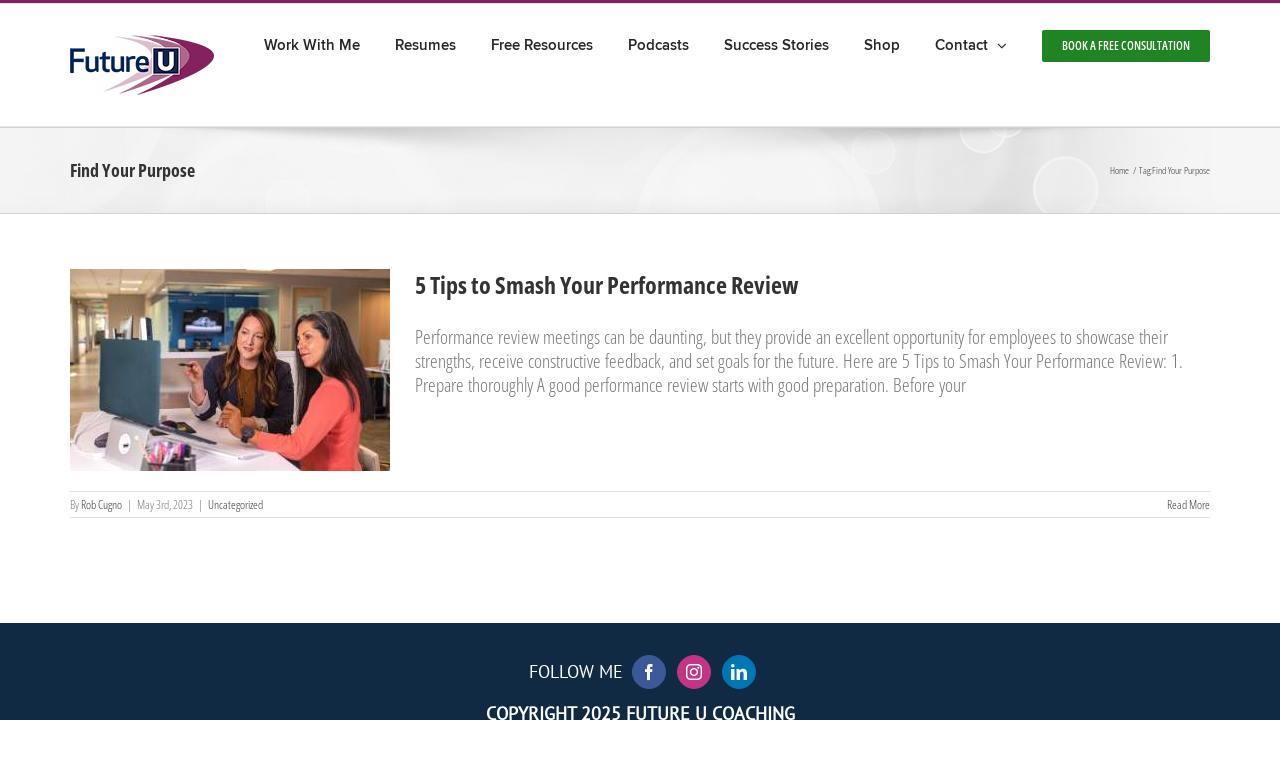

--- FILE ---
content_type: application/javascript
request_url: https://prism.app-us1.com/?a=25687110&u=https%3A%2F%2Ffutureucoaching.com.au%2Ftag%2Ffind-your-purpose%2F
body_size: 131
content:
window.visitorGlobalObject=window.visitorGlobalObject||window.prismGlobalObject;window.visitorGlobalObject.setVisitorId('c22a5c83-24db-4d24-9999-8cab12df140f', '25687110');window.visitorGlobalObject.setWhitelistedServices('tracking', '25687110');

--- FILE ---
content_type: text/javascript; charset=utf-8
request_url: https://futureucoaching.com.au/wp-content/plugins/addify-custom-fields-for-woocommerce/front/js/af-cf-front.js?ver=3.6.9
body_size: 7212
content:
jQuery(document).ready(function($){
	"user strict";
	jQuery('form#registerform').attr('enctype','multipart/form-data');
	jQuery('.woocommerce-form-register').attr('enctype','multipart/form-data');
	jQuery('.woocommerce-EditAccountForm').attr('enctype','multipart/form-data');


	$('.custom_info_position_checkout').hide();
	$('.custom_info_position_checkout_error').hide();
	$('.custom_info_position_checkout_twenty').hide();	
	
	
	setTimeout(() => {
		var $customInfo = $('.custom_info_position_checkout');
		var $orderSection = $('.woocommerce-order');
	
		if ($customInfo.length && $orderSection.length) {
			$customInfo.insertBefore($orderSection);
			$('html, body').animate({
				scrollTop: $customInfo.offset().top
			}, 500); // 500ms scroll duration
			$('.custom_info_position_checkout').show();
		}


		var $error = $('.custom_info_position_checkout_error');
		var $received = $('.woocommerce-thankyou-order-received');
	
		if ($error.length && $received.length) {
			$error.insertBefore($received);

			
		$('.custom_info_position_checkout_error').show();
		}

	
		var $custominfotwentytwentymessage=$('.custom_info_position_checkout_twenty');		
		var $custominfotwentytwenty=$('.wp-block-woocommerce-order-confirmation-status');

			
		if ($custominfotwentytwentymessage.length && $custominfotwentytwenty.length) {
			$custominfotwentytwentymessage.insertBefore($custominfotwentytwenty);
			$('html, body').animate({
				scrollTop: $custominfotwentytwentymessage.offset().top
			}, 500); // 500ms scroll duration
			$('.custom_info_position_checkout_twenty').show();
		}




				
	  /** ---------------- BILLING ---------------- **/
    var billing_sequence = php_info.billing_fields_sequence;
    var $billing_container = jQuery('#customer_details .woocommerce-billing-fields .woocommerce-billing-fields__field-wrapper');


	if ('billing_data_not_found'!=billing_sequence) {
    if ($billing_container.length && Array.isArray(billing_sequence)) {
        var billing_fields_map = {};

        billing_sequence.forEach(function(billing_field_id) {
            var $billing_field = $billing_container.find('#' + billing_field_id).closest('.form-row');
            if ($billing_field.length) {
                billing_fields_map[billing_field_id] = $billing_field.detach();
            }
        });

        $billing_container.empty();

        billing_sequence.forEach(function(billing_field_id) {
            if (billing_fields_map[billing_field_id]) {
                $billing_container.append(billing_fields_map[billing_field_id]);
            }
        });
    }

		
	}
   
	/** ---------------- SHIPPING ---------------- **/
   var shipping_sequence = php_info.shipping_fields_sequence;
   var $shipping_container = jQuery('.woocommerce-shipping-fields .woocommerce-shipping-fields__field-wrapper');

	if ('shipping_data_not_found'!=shipping_sequence) {

    if ($shipping_container.length && Array.isArray(shipping_sequence)) {
        var shipping_fields_map = {};

        shipping_sequence.forEach(function(shipping_field_id) {
            var $shipping_field = $shipping_container.find('#' + shipping_field_id).closest('.form-row');
            if ($shipping_field.length) {
                shipping_fields_map[shipping_field_id] = $shipping_field.detach();
            }
        });

        $shipping_container.empty();

        shipping_sequence.forEach(function(shipping_field_id) {
            if (shipping_fields_map[shipping_field_id]) {
                $shipping_container.append(shipping_fields_map[shipping_field_id]);
            }
        });
    }


	}


	jQuery('.af_cf_multiselect_custom').select2();
		
	

	}, 1200);
	


	setTimeout(() => {
	
	fix_theme_style_compatibility_for_divi_store_front();
	

}, 2000);





setInterval(() => {
	
		
	  /** ---------------- BILLING ---------------- **/
    var billing_sequence = php_info.billing_fields_sequence;
    var $billing_container = jQuery('#customer_details .woocommerce-billing-fields .woocommerce-billing-fields__field-wrapper');


	if ('billing_data_not_found'!=billing_sequence) {
    if ($billing_container.length && Array.isArray(billing_sequence)) {
        var billing_fields_map = {};

        billing_sequence.forEach(function(billing_field_id) {
            var $billing_field = $billing_container.find('#' + billing_field_id).closest('.form-row');
            if ($billing_field.length) {
                billing_fields_map[billing_field_id] = $billing_field.detach();
            }
        });

        $billing_container.empty();

        billing_sequence.forEach(function(billing_field_id) {
            if (billing_fields_map[billing_field_id]) {
                $billing_container.append(billing_fields_map[billing_field_id]);
            }
        });
    }

		
	}
   
	/** ---------------- SHIPPING ---------------- **/
   var shipping_sequence = php_info.shipping_fields_sequence;
   var $shipping_container = jQuery('.woocommerce-shipping-fields .woocommerce-shipping-fields__field-wrapper');

	if ('shipping_data_not_found'!=shipping_sequence) {

    if ($shipping_container.length && Array.isArray(shipping_sequence)) {
        var shipping_fields_map = {};

        shipping_sequence.forEach(function(shipping_field_id) {
            var $shipping_field = $shipping_container.find('#' + shipping_field_id).closest('.form-row');
            if ($shipping_field.length) {
                shipping_fields_map[shipping_field_id] = $shipping_field.detach();
            }
        });

        $shipping_container.empty();

        shipping_sequence.forEach(function(shipping_field_id) {
            if (shipping_fields_map[shipping_field_id]) {
                $shipping_container.append(shipping_fields_map[shipping_field_id]);
            }
        });
    }


	}


   


}, 4000);



	jQuery(document).on(
		'resize input keydown click mouseover focus blur resize change scroll',
		function() {
			fix_theme_style_compatibility_for_divi_store_front();
		}
	);

	function fix_theme_style_compatibility_for_divi_store_front() {


	

		

	if (php_info.af_cf_current_theme=='Divi') {
		
			jQuery('#customer_details').css('clear', 'both');
			jQuery('#order_review_heading').css('clear', 'both');
			jQuery('#order_review_heading').css('clear', 'both');



    var $placeOrder = $('#place_order');

    // Check if the element exists, is a button, and not already wrapped
    if ($placeOrder.length && $placeOrder.is('button') && !$placeOrder.parent().is('#place_order_wrapper')) {
        // Wrap it once
        $placeOrder.wrap('<div id="place_order_wrapper"></div>');

        // Apply style using inline attr to support !important
        $('#place_order_wrapper').attr('style', 'display: block !important; width: 100% !important;height:58px!important;');
    }

	var divs = jQuery('.checkout_field_location_woocommerce_checkout_after_customer_details');

	if (divs.length > 1) {
		var firstDiv = divs.first();
	
		divs.slice(1).each(function() {
			firstDiv.append(jQuery(this).contents()); // move content
			jQuery(this).remove(); // remove the empty div
		});
	}

			jQuery('[id]').each(function() {
				var $field = $(this);
		
				// Match IDs like af_c_f_1480_field
				if (/^af_c_f_\d+_field$/.test($field.attr('id'))) {
					var $desc = $field.find('span.description');
		
					// If description span exists and is inside the input wrapper
					if ($desc.length) {
						var $wrapper = $field.find('.woocommerce-input-wrapper');
		
						if ($wrapper.length && $.contains($wrapper[0], $desc[0])) {
							// Remove it from the wrapper
							$desc.detach();
		
							// Append it after wrapper but still inside the main <p> tag
							$wrapper.after($desc);
						}
					}
				}
			});
	

		
	
	}else if (php_info.af_cf_current_theme=='Storefront') {
	
		var divs = jQuery('.checkout_field_location_woocommerce_checkout_after_customer_details');

		if (divs.length > 1) {
			var firstDiv = divs.first();
		
			divs.slice(1).each(function() {
				firstDiv.append(jQuery(this).contents()); // move content
				jQuery(this).remove(); // remove the empty div
			});
		}


		// setTimeout(() => {
		// 	jQuery('#order_comments_field').css('clear', 'both');
			
		// 	// Get the customer_details and payment elements
		// 	var customerDetailsElement = jQuery('#customer_details');
		// 	var paymentElement = jQuery('#payment');
		
		// 	// Regular expression to match the id pattern "af_c_f_\d+_field"
		// 	var idPattern = /^af_c_f_\d+_field$/;
		
		// 	// Flag to track if any elements are found and modified
		// 	var isBetween = false;
		
		// 	// Start traversing from the element after #customer_details
		// 	var currentElement = customerDetailsElement.next();
	
		// 	while (currentElement.length && currentElement[0] !== paymentElement[0]) {
		// 		// Check if the current element is visible
		// 		if (currentElement.is(':visible')) {
		// 			// Check if the current element's id matches the pattern
		// 			var id = currentElement.attr('id');
		// 			if (id && idPattern.test(id)) {
		// 				// If it has the 'half_width' class, remove the class and set the width
		// 				if (currentElement.hasClass('half_width')) {
		// 					isBetween = true;
		// 					currentElement.removeClass('half_width');
		// 					currentElement.attr('style', 'width: 16% !important; margin-right: 2% !important; float: left;');
		// 				} else if (currentElement.hasClass('form-row-wide')) {
		// 					isBetween = true;
		// 					currentElement.removeClass('form-row-wide');
			
		// 					// Check screen size
		// 					if (window.matchMedia("(max-width: 600px)").matches) {
		// 						// Mobile size
		// 						currentElement.attr('style', 'width: 80% !important; margin-right: 2% !important; float: left;');
		// 					} else {
		// 						// Default size
		// 						currentElement.attr('style', 'width: 37% !important; margin-right: 2% !important; float: left;');
		// 					}
		// 				}
		// 			}
		// 		}
		// 		// Move to the next element
		// 		currentElement = currentElement.next();
		// 	}
			

		
		// 	if (!isBetween) {
		// 	//	console.log('No matching elements found between #customer_details and #payment.');
		
		// 		// Check elements inside the .place-order div and below #place_order
		// 		var placeOrderDiv = jQuery('.place-order');
		// 		var placeOrderButton = jQuery('#place_order');
				
		// 		placeOrderButton.nextAll().each(function() {
		// 			var id = jQuery(this).attr('id');	
		// 			if (id && idPattern.test(id)) {
		// 				if (jQuery(this).hasClass('half_width')) {
		// 					if (jQuery(this).is(':visible')) {
		// 					jQuery(this).removeClass('half_width');
		// 				//	jQuery(this).addClass('form-row-wide');
		// 					jQuery(this).attr('style', 'width: 43% !important; margin-right: 2% !important;display:inline-block;');
		// 				//	console.log('Reduced width of element with id ' + id + ' to 16% with !important and removed the half_width class.');
		// 					}
		// 				} 
		// 			}
				
				
		// 		});
		// 	}
		
		// }, 2000);


	}else if (php_info.af_cf_current_theme==='Twenty Twenty-Five') {
		jQuery('#customer_details').css('clear', 'both');
		var $placeOrder = $('#place_order');
	
		   // Check if the element exists, is a button, and not already wrapped
		   if ($placeOrder.length && $placeOrder.is('button') && !$placeOrder.parent().is('#place_order_wrapper')) {
			// Wrap it once
			$placeOrder.wrap('<div id="place_order_wrapper"></div>');
	
			// Apply style using inline attr to support !important
			$('#place_order_wrapper').attr('style', 'display: block !important; width: 100% !important;height:58px!important;');
		}


		jQuery('[id^="af_c_f_additional_"], #af_c_f_user_roles').each(function () {
			var $field = jQuery(this);
			var id = $field.attr('id');
		
			// Check if it's a matching 'additional' field or exactly #af_c_f_user_roles
			if (/^af_c_f_additional_\d+$/.test(id) || id === 'af_c_f_user_roles') {
				if ($field.is('select')) {
					$field.attr('style', 'padding: 0 !important; padding-left: 15px !important;width:100%!important;');
				}
			}
		});
		
		   $('.woocommerce-input-wrapper.password-input').each(function() {
        var wrapper = $(this);
        var description = wrapper.find('.description');
        
        if (description.length) {
            description.insertAfter(wrapper); // move description span outside the wrapper
        }
    });




	}


	
}

	jQuery(document).on('click', '.af_c_f_field_price', function(){
		jQuery(document.body).trigger('update_checkout');
	});

	var selected_fiels = '';

	$('.af_c_f_upload_button').prop('disabled', true );

	jQuery(document).on('focusout', 'input.af_c_f_field_price', function(){

		if( 'checkbox' == $(this).attr('type') ) {
			return;
		}

		if( 'radio' == $(this).attr('type') ) {
			return;
		}

		jQuery(document.body).trigger('update_checkout');
	});

	$(document).on('change', '.af_c_f_field_fileupload', function(e){

		let form_data = new FormData();

		if( e.target.files && e.target.files.length > 0 ) {

			selected_fiels = e.target.files;

			$(this).closest('p').find('.af_c_f_upload_button').prop('disabled', false );

		} else {

			$(this).closest('p').find('.af_c_f_upload_button').prop('disabled', true );
		}
	});

	$(document).on('change', '.af_c_f_additional_field_fileupload', function(e){

		let form_data = new FormData();

		if( e.target.files && e.target.files.length > 0 ) {

			selected_fiels = e.target.files;

			$(this).closest('p').find('.af_c_f_additonal_upload_button').prop('disabled', false );

		} else {

			$(this).closest('p').find('.af_c_f_additonal_upload_button').prop('disabled', true );
		}
	});


	
	$(document).on('click', '.af_c_f_additonal_upload_button', function(e){

		$(this).addClass('loading');

		var current_button = $(this);

		let form_data = new FormData();

		let file_data = current_button.closest('p').find('.af_c_f_additional_field_fileupload').prop('files')[0];

		let field_id = current_button.closest('p').find('.af_c_f_additional_field_fileupload').attr('data-field_id');
		
		current_button.closest('p').find('.af_message'+field_id).html(null);

		form_data.append( 'file', file_data );
		form_data.append( 'action', 'afcf_additional_file_upload' );
		form_data.append( 'nonce', php_info.nonce );
		form_data.append( 'field_id', field_id );

		$.ajax({
			
			url: php_info.admin_url,
			dataType: 'JSON',
			cache: false,
			contentType: false,
			processData: false,
			data: form_data,                         
			type: 'post',
			success: function(response) {


				console.log(response.hidden_field);

				if( response.success ) {
					current_button.closest('p').find('.af_c_f_additional_field_fileupload').prop('disabled', true);
					current_button.closest('p').append(response.hidden_field);
					current_button.removeClass('loading');
					current_button.addClass('loaded');
					current_button.html('<span class="dashicons dashicons-yes-alt"></span>');
					current_button.css('color', 'green');
					current_button.closest('p').find('.af_message'+field_id).html(response.message);
					
				} else {

					// jQuery('input[name=af_c_f_' +field_id+ ']').load(' >* ');
					current_button.removeClass('loading');
					current_button.closest('p').find('ul.woocommerce-error').remove();
					current_button.closest('p').find('.af_message'+field_id).html(response.message);
				}
			},
			error: function(response){


				current_button.closest('p').find('.af_c_f_field_fileupload').val(null);
				// jQuery('input[name=af_c_f_' +field_id+ ']').load(' >* ');
				current_button.removeClass('loading');
				current_button.closest('p').find('ul.woocommerce-error').remove();
				current_button.closest('p').find('.af_c_f_field_fileupload').before(response.message);
			}
		});
	});






	$(document).on('click', '.af_c_f_upload_button', function(e){

		$(this).addClass('loading');

		var current_button = $(this);

		let form_data = new FormData();

		let file_data = current_button.closest('p').find('.af_c_f_field_fileupload').prop('files')[0];

		let field_id = current_button.closest('p').find('.af_c_f_field_fileupload').attr('data-field_id');
		
		current_button.closest('p').find('.af_message'+field_id).html(null);

		form_data.append( 'file', file_data );
		form_data.append( 'action', 'afcf_file_upload' );
		form_data.append( 'nonce', php_info.nonce );
		form_data.append( 'field_id', field_id );

		$.ajax({
			
			url: php_info.admin_url,
			dataType: 'JSON',
			cache: false,
			contentType: false,
			processData: false,
			data: form_data,                         
			type: 'post',
			success: function(response) {

				if( response.success ) {
					current_button.closest('p').find('.af_c_f_field_fileupload').prop('disabled', true);
					current_button.closest('p').append(response.hidden_field);
					current_button.removeClass('loading');
					current_button.addClass('loaded');
					current_button.html('<span class="dashicons dashicons-yes-alt"></span>');
					current_button.css('color', 'green');
					current_button.closest('p').find('.af_message'+field_id).html(response.message);
					
				} else {

					// jQuery('input[name=af_c_f_' +field_id+ ']').load(' >* ');
					current_button.removeClass('loading');
					current_button.closest('p').find('ul.woocommerce-error').remove();
					current_button.closest('p').find('.af_message'+field_id).html(response.message);
				}
			},
			error: function(response){

				current_button.closest('p').find('.af_c_f_field_fileupload').val(null);
				// jQuery('input[name=af_c_f_' +field_id+ ']').load(' >* ');
				current_button.removeClass('loading');
				current_button.closest('p').find('ul.woocommerce-error').remove();
				current_button.closest('p').find('.af_c_f_field_fileupload').before(response.message);

			}
		});

		update_checkout();
		setTimeout(() => {
			update_checkout();
		}, 2000);

	});
});


if (php_info.af_cf_label_billing2 !='') {
	
	setTimeout(() => {		
	if (jQuery('#billing_address_2').length > 0) {

			jQuery('#billing_address_2').closest('.woocommerce-input-wrapper').before('<label>'+php_info.af_cf_label_billing2+'</label>');
			
	}
}, 2000);
}


if (php_info.shipping_address_2_field !='') {

		
	setTimeout(() => {
	if (jQuery('#shipping_address_2').length > 0) {

			jQuery('#shipping_address_2').closest('.woocommerce-input-wrapper').before('<label>'+php_info.af_cf_label_shipping2+'</label>');
			
	}
}, 2000);
}

jQuery(document).ready(function( $ ){
	"user strict";

	function is_element_dependent( element ){

		if( element.closest('p').hasClass('af_c_f_is_dependable') ) {
			return true;
		}

		return false;
	}

	function is_element_visible( element ){

		if( element.closest('p').is(':visible') && element.is(':visible') ) {
			return true;
		}

		return false;
	}

	function multiple_items_dependent_fields( elements ) {

		if( !Array.isArray( elements ) ) {
			return is_element_has_dependent_fields( elements );
		}

		let child_elements = [];

		$.each( elements, function( index, element ){

			let next_level_elements = is_element_has_dependent_fields( element );

			if( next_level_elements && Array.isArray( next_level_elements ) ) {
				child_elements = child_elements.concat( next_level_elements );
			}
		});

		return child_elements;
	}

	function is_element_has_dependent_fields( element ){

		let id_of_element = '';

		if( Array.isArray( element ) ) {

			id_of_element = [];

			$.each( element, function( index, elem ){

				id_of_element.push( elem.attr('id') );
			});

		} else {

			id_of_element = element.attr('id');
		}

		let child_elements = [];

		$('p.af_c_f_is_dependable, div.af_c_f_is_dependable').find('input:first, select, textarea, label.checkbox').each( function(){

			let dependent_on  = $(this).data('dependent_on');

			if( Array.isArray( id_of_element ) ) {

				if( id_of_element.includes( dependent_on ) ) {
					child_elements.push( $(this) );
				}

			} else {

				if( dependent_on == id_of_element ) {
					child_elements.push( $(this) );
				}
			}				
		});

		if( child_elements.length < 1 ) {

			return false;
		} 

		return child_elements;
	}

	function hide_multilevel_dependendent_fields( element ) {

		while( element = is_element_has_dependent_fields( element ) ) {

			if( Array.isArray( element ) ) {

				$.each(element, function( index, child_element ){
					child_element.closest('p.form-row').hide();
					jQuery(child_element).addClass('af_cf_checkout_parent_field_hide');
					jQuery(child_element).removeClass('af_cf_checkout_parent_field_show');
					// child_element.trigger('change');

					if( child_element.prop('required') ) {
						child_element.attr( 'data-required', 'required');
						child_element.prop('required', false );
					}
				});

			} else {

				element.closest('p.form-row').hide();
				jQuery(element).addClass('af_cf_checkout_parent_field_hide');
				jQuery(element).removeClass('af_cf_checkout_parent_field_show');

				if( element.prop('required') ) {
					element.attr( 'data-required', 'required');
					element.prop('required', false );
				}

				// element.trigger('change');
			}
		}
	}

	function show_multilevel_dependendent_fields( element ) {

		while( element = is_element_has_dependent_fields( element ) ) {

			if( Array.isArray( element ) ) {

				$.each(element, function( index, child_element ){
					child_element.closest('p.form-row').show();
					jQuery(child_element).addClass('af_cf_checkout_parent_field_show');
					jQuery(child_element).removeClass('af_cf_checkout_parent_field_hide');
					// child_element.trigger('change');

					if( child_element.data('required') ) {
						child_element.prop('required', true );
					}
				});

			} else {

				jQuery(element).addClass('af_cf_checkout_parent_field_show');
				jQuery(element).removeClass('af_cf_checkout_parent_field_hide');
				element.closest('p.form-row').show();

				if( element.data('required') ) {
					element.prop('required', true );
				}

				// element.trigger('change');
			}
		}
	}

	jQuery('.woocommerce-account-fields div.create-account').append(jQuery('div.af_c_f_extra_fields'));

	

	var activeAjaxCalls = 0; // Track the number of active AJAX calls
    var calledOnce = false; // Ensure the function is called only once
    var timer = null;

    // Increment counter when an AJAX request starts
    $(document).ajaxSend(function() {
        activeAjaxCalls++;
        if (timer) {
            clearTimeout(timer); // Clear any existing timers
        }
    });

    // Decrement counter when an AJAX request completes
    $(document).ajaxComplete(function() {
        activeAjaxCalls--;

        // Start a 1500ms timer to check if it's the last AJAX call
        if (activeAjaxCalls === 0 && !calledOnce) {
            timer = setTimeout(function() {
                if (!calledOnce) {
					activate_checkout_fields_dependency();
                    calledOnce = true; // Prevent further calls
                }
            }, 1500);
        }
    });

    // Fallback: In case no AJAX requests occur on page load
    setTimeout(function() {
        if (activeAjaxCalls === 0 && !calledOnce) {
            activate_checkout_fields_dependency();
            calledOnce = true; // Ensure it's called only once
        }
    }, 1500);


	// var calledOnce = false;
	// $(document).ajaxComplete(function(event, xhr, settings) {
	// 	// Check if the function has already been called
	// 	if (!calledOnce) {
	// 		activate_fields_dependency();
	// 		calledOnce = true; // Set the flag to true to prevent further calls
	// 	}
	// });

	// activate_fields_dependency();


	function processFieldValue(field_value) {
		if (field_value && field_value.trim() !== '') {
			if (field_value.includes(',')) {
				return field_value.split(',').map(function(item) {
					return item.trim();
				});
			} else {
				return field_value.trim();
			}
		}
		return false;
	}

	function hide_and_show_dependable_fields($show_or_hide,current_element) {

		
		
	
		if ('file'==jQuery(current_element).attr('type')) {
			
			// if ('show'==$show_or_hide) {

			// 	current_element.closest('p.form-row').show();
			// 	var current_name = jQuery(current_element).attr("name");
		
			// 	// Check if name starts with "hidden_" and remove it 
			//    if (current_name.startsWith("hidden_")) {
			// 	   var updated_name = current_name.replace(/^hidden_/, '');
			// 	   jQuery(current_element).attr("name", updated_name);
			// 	   jQuery(current_element).addClass('af_cf_checkout_parent_field_show');
			// 	   jQuery(current_element).removeClass('af_cf_checkout_parent_field_hide');
			//    }
		
		
					
			// }else if('hide'==$show_or_hide){
	
			// 	current_element.closest('p.form-row').hide();
			// 	jQuery(current_element).removeAttr('required');
			// 	var hidden_name = "hidden_";
			// 	var current_name = jQuery(current_element).attr("name");
	
			// 	// Check if it already starts with hidden_name to avoid duplicate prepend
			// 	if (!current_name.startsWith(hidden_name)) {
			// 	  jQuery(current_element).attr("name", hidden_name + current_name);
			// 	}
	
			// 	jQuery(current_element).addClass('af_cf_checkout_parent_field_hide');
			// 	jQuery(current_element).removeClass('af_cf_checkout_parent_field_show');
	
	
	
	
			// }


			if ('show' == $show_or_hide) {
				current_element.closest('p.form-row').show();
				var current_name = jQuery(current_element).attr("name");
		
				// Remove hidden_ from file field name
				if (current_name.startsWith("hidden_")) {
					var updated_name = current_name.replace(/^hidden_/, '');
					jQuery(current_element).attr("name", updated_name);
				}
		
				// ✅ Handle adjacent hidden field
				var hidden_input = jQuery(current_element).siblings("input[type='hidden'][name^='hidden_']");
				if (hidden_input.length) {
					var hidden_name = hidden_input.attr("name");
					var updated_hidden_name = hidden_name.replace(/^hidden_/, '');
					hidden_input.attr("name", updated_hidden_name);
				}
		
				jQuery(current_element).addClass('af_cf_checkout_parent_field_show');
				jQuery(current_element).removeClass('af_cf_checkout_parent_field_hide');
		
			} else if ('hide' == $show_or_hide) {
				current_element.closest('p.form-row').hide();
				jQuery(current_element).removeAttr('required');
				var current_name = jQuery(current_element).attr("name");
		
				if (!current_name.startsWith("hidden_")) {
					jQuery(current_element).attr("name", "hidden_" + current_name);
				}
		
				// ✅ Handle adjacent hidden field
				var hidden_input = jQuery(current_element).siblings("input[type='hidden'][name='" + current_name + "']");
				if (hidden_input.length) {
					if (!hidden_input.attr("name").startsWith("hidden_")) {
						hidden_input.attr("name", "hidden_" + hidden_input.attr("name"));
					}
				}
		
				jQuery(current_element).addClass('af_cf_checkout_parent_field_hide');
				jQuery(current_element).removeClass('af_cf_checkout_parent_field_show');
			}



		}else{
			if ('show'==$show_or_hide) {

				current_element.closest('p.form-row').show();
				var current_name = jQuery(current_element).attr("name");
		
				// Check if name starts with "hidden_" and remove it 
			   if (current_name.startsWith("hidden_")) {
				   var updated_name = current_name.replace(/^hidden_/, '');
				   jQuery(current_element).attr("name", updated_name);
				   jQuery(current_element).addClass('af_cf_checkout_parent_field_show');
				   jQuery(current_element).removeClass('af_cf_checkout_parent_field_hide');
			   }
		
		
					
			}else if('hide'==$show_or_hide){
	
				current_element.closest('p.form-row').hide();
				jQuery(current_element).removeAttr('required');
				var hidden_name = "hidden_";
				var current_name = jQuery(current_element).attr("name");
	
				// Check if it already starts with hidden_name to avoid duplicate prepend
				if (!current_name.startsWith(hidden_name)) {
				  jQuery(current_element).attr("name", hidden_name + current_name);
				}
	
				jQuery(current_element).addClass('af_cf_checkout_parent_field_hide');
				jQuery(current_element).removeClass('af_cf_checkout_parent_field_show');
	
	
	
	
			}


		}

		
	


	}


	function activate_checkout_fields_dependency(){


		//$('p.af_c_f_is_dependable').find('input:first, select, textarea, label.checkbox').each( function(){
			$('p.af_c_f_is_dependable, div.af_c_f_is_dependable').each(function() {
		
			$(this).find('input, select, textarea, label.checkbox').each(function() {

			var field_name  = $(this).data('dependent_on');
			var field_value = $(this).data('dependent_val');
            var field_type  = $(this).data('dependent_type');
			var field_is_required = $(this).data('is_required');

			
			if ( $(this).attr('id') === 'g-recaptcha-response') {				
				return true; // Skip to the next iteration
			}
	
			if (typeof field_name === 'undefined') {

				return true; // Skip to the next iteration

			}

			var current_element = $(this);
			
			var parent_element = $(document).find( '#' + field_name );
			
			var values  = parent_element.val();

			

	 // console.log('start-->'+'current field type: '+$(this).attr('type')+' parent field id: '+field_name+'parent field values: '+field_value+'parent field type : '+field_type+'<--end');

	
        if (parent_element.is(':visible')) {

			if ( 'privacy'==field_type) {

				hide_and_show_dependable_fields('show',current_element)
			}
			




			if ( 'checkbox'==field_type) {

			
					
				if ( parent_element.is(':checked')) {
					hide_and_show_dependable_fields('show',current_element);

				} else {
					
			
					hide_and_show_dependable_fields('hide',current_element)

				}
			}


			if ( 'select'==field_type) {

				if (typeof field_value === 'undefined') {

					hide_and_show_dependable_fields('show',current_element)
	
				}else{

					var selected_result =false;
				     var selected_val=processFieldValue(field_value);
					if (selected_val) {
	
						if (Array.isArray(selected_val)) {

							if (selected_val.includes(values)) {
								
								selected_result=true;								
							}

							
						} else if (values==selected_val) {
							selected_result=true;
						} 


						if (selected_result) {

							
							hide_and_show_dependable_fields('show',current_element)
	
							
						}else{
				
			hide_and_show_dependable_fields('hide',current_element)

								
						}


						
						
						
					}else{
			
				
			hide_and_show_dependable_fields('hide',current_element)

			
						
					}




				}
	


			}

			if ('multi_checkbox'==field_type) {

				if (typeof field_value === 'undefined') {

					current_element.closest('p.form-row').show();
					hide_and_show_dependable_fields('show',current_element)
				}else{
					
				
                    var multiCheckedValues = ['666af_cf_null_value666'];

                    jQuery('input[type="checkbox"][id="' + field_name + '"]:checked').each(function() {
						multiCheckedValues.push(jQuery(this).val());
                    });

					var multicheck_result=false;
					var multicheck_val=processFieldValue(field_value);


					if (multicheck_val) {

						
					if (Array.isArray(multicheck_val)) {

						var  multicheckarraymatched = multicheck_val.some(val => multiCheckedValues.includes(val));
						if (multicheckarraymatched) {
							
							multicheck_result=true;								
						}

						
					} else if (multiCheckedValues.includes(multicheck_val)) {
						multicheck_result=true;
						
					} 


					if (multicheck_result) {

							
						hide_and_show_dependable_fields('show',current_element)
		
								
						}else{
						
		            	hide_and_show_dependable_fields('hide',current_element)

									
						}
	
	
							
					

						
					}else{
		
						hide_and_show_dependable_fields('hide',current_element)

			

						
					}





				}
				
			}


			if ('multiselect'==field_type) {

				if (typeof field_value === 'undefined') {

					hide_and_show_dependable_fields('show',current_element)
				}else{
					
				
                    var multiSelectedValues = ['666af_cf_null_value666'];

					
                      if (values && values.length > 0) {
                        multiSelectedValues.push(...values);
                      }
					var multiselect_result=false;
					var multiselect_val=processFieldValue(field_value);


					if (multiselect_val) {

						
					if (Array.isArray(multiselect_val)) {

						var  multiselectarraymatched = multiselect_val.some(val => multiSelectedValues.includes(val));
						if (multiselectarraymatched) {
							multiselect_result=true;								
						}

						
					} else if (multiSelectedValues.includes(multiselect_val)) {
						   multiselect_result=true;
					} 


					if (multiselect_result) {

							
						hide_and_show_dependable_fields('show',current_element)
								
							}else{
							
			hide_and_show_dependable_fields('hide',current_element)

									
							}
	
	
							
					

						
					}else{
			
						hide_and_show_dependable_fields('hide',current_element)

			

						
					}





				}
				
				
			} 


			if ('radio'==field_type) {
				

				
				if (typeof field_value === 'undefined') {
					hide_and_show_dependable_fields('show',current_element)
	
				}else{

					// var checkedRadio = jQuery('input[name="'+field_name+'"]:checked').val();
					var checkedRadio = jQuery('input[type="radio"]:checked[id="'+field_name+'"]').val();



					var radio_result =false;
				     var radio_val=processFieldValue(field_value);
					if (radio_val) {
	
						if (Array.isArray(radio_val)) {

							if (radio_val.includes(checkedRadio)) {
								
								radio_result=true;								
							}

							
						} else if (checkedRadio==radio_val) {
							radio_result=true;
						} 


						if (radio_result) {

							
							hide_and_show_dependable_fields('show',current_element)
	
							
						}else{
						
			hide_and_show_dependable_fields('hide',current_element)

								
						}


						
						
						
					}else{
		
						hide_and_show_dependable_fields('hide',current_element)

			
						
					}




				}
	
			}




			if ( !('radio'==field_type||'multiselect'==field_type || 'multi_checkbox'==field_type|| 'select'==field_type ||'checkbox'==field_type )) {
			
				hide_and_show_dependable_fields('show',current_element)
	
	
			
			}
	

		} else if('hidden'==parent_element.attr('type')){


			var parent_hidden_element = jQuery(parent_element).closest('p,div');
							

			if (parent_hidden_element.is(':visible')) {
				
				hide_and_show_dependable_fields('show',current_element)
					

				
			}else{
		
				hide_and_show_dependable_fields('hide',current_element)


				
			}

		

		}  else{
	
			hide_and_show_dependable_fields('hide',current_element)


			
		}

		});
	});

}


setInterval(function() {
	activate_checkout_fields_dependency();


    // jQuery('.custom_by_cekout_fields select').each(function() {
    //     if (!triggered) {
    //         jQuery(this).trigger('change');
    //         triggered = true;  // Set flag to true after first trigger
    //     }
    // });

    // jQuery('.af_c_f_extra_fields select').each(function() {
    //     if (!my_account_triggered) {
    //         jQuery(this).trigger('change');
	// 		my_account_triggered = true;  // Set flag to true after first trigger
    //     }
    // });
		
	// jQuery('iframe').each(function() {
	// 	if (jQuery(this).css('display') === 'none') {
	// 		jQuery(this).remove();
	// 	}
	// });

	jQuery('.af_cf_checkout_parent_field_hide').each(function () {
		var parent = jQuery(this).parents().filter('p, div').first();
		if (parent.length) {
			parent[0].style.setProperty('display', 'none', 'important');
		}
	});

	jQuery('.af_cf_checkout_parent_field_show').each(function () {
		var parent = jQuery(this).parents().filter('p, div').first();
		if (parent.length) {
			parent[0].style.setProperty('display', 'block', 'important');
		}
	});

	
if (jQuery("#createaccount").is(":checked")) {
    jQuery('.af_c_f_checkout_register_fields').show();

} else {
    jQuery('.af_c_f_checkout_register_fields').hide();
}


	
// 	jQuery('.af_c_f_extra_fields p.af_c_f_is_dependable').each(function() {
// 		// Check if the current <p> tag is hidden
// 		if (jQuery(this).css('display') == 'none') {
// 			jQuery(this).nextAll('p.af_c_f_is_dependable').each(function() {
// 				this.style.setProperty('display', 'none', 'important');
	
// 				// Uncheck any checked checkboxes
// 				jQuery(this).find('input[type="checkbox"]:checked').prop('checked', false);
	
// 				// Clear text inputs, email inputs, number inputs, date pickers, time pickers, password fields, and textareas (exclude selects)
// 				jQuery(this).find('input[type="text"], input[type="email"], input[type="number"], input[type="date"], input[type="time"], input[type="password"], textarea').val('');
// 			});
			  
// 		}
// 	});



//    jQuery('.custom_by_cekout_fields p.af_c_f_is_dependable').each(function() {
// 	// Check if the current <p> tag is hidden
// 	if (jQuery(this).css('display') == 'none') {
// 		jQuery(this).nextAll('p.af_c_f_is_dependable').each(function() {
// 			this.style.setProperty('display', 'none', 'important');

// 			// Uncheck any checked checkboxes
// 			jQuery(this).find('input[type="checkbox"]:checked').prop('checked', false);

// 			// Clear text inputs, email inputs, number inputs, date pickers, time pickers, password fields, and textareas (exclude selects)
// 			jQuery(this).find('input[type="text"], input[type="email"], input[type="number"], input[type="date"], input[type="time"], input[type="password"], textarea').val('');
// 		});
		  
// 	}
// });
},50); // Runs every 1 second




// jQuery(document.body).on('update_checkout', function(){
	

// });



jQuery('p.form-row').find('input:first, select').each( function(){



	if( !$(this).closest('p').hasClass('af_c_f_is_dependable') ) {

	//	$(this).trigger('change');
	}
});


jQuery(document).on('change','.af-front-fields',function(){
	update_checkout();
});
jQuery(document).on('keyup','.af-front-fields',function(){
	update_checkout();
});
jQuery(document).on('click','.af-front-fields',function(){
	update_checkout();
});
	
jQuery(document).on('click','.af_c_f_upload_button',function(){
	update_checkout();
});



});


function update_checkout(){
	jQuery(document.body).trigger('update_checkout');

	setTimeout(function(){ jQuery(document.body).trigger('update_checkout'); },2000);
}



jQuery(document).on('change','.input-text',function(){
	update_checkout();
});


jQuery(document).on('change','.input-checkbox',function(){
	update_checkout();
});

